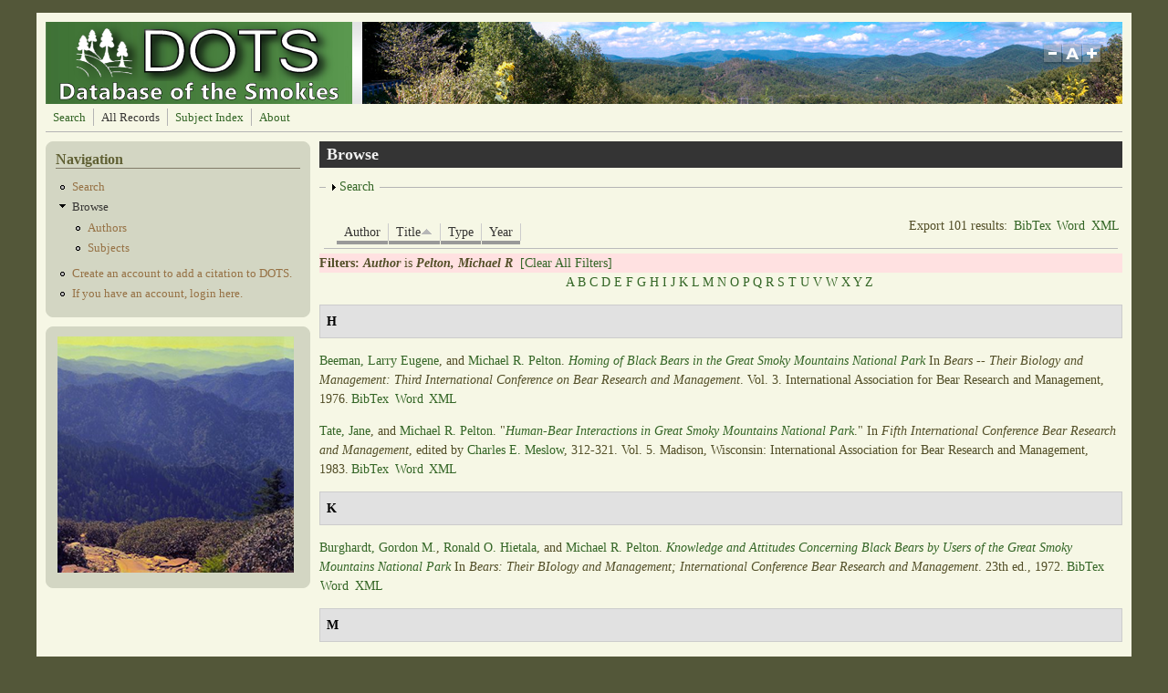

--- FILE ---
content_type: text/css
request_url: https://dots.lib.utk.edu/sites/all/modules/views_slideshow/contrib/views_slideshow_cycle/views_slideshow_cycle.css?rtdqbq
body_size: 550
content:

.views_slideshow_cycle_no_display,
.views_slideshow_cycle_hidden,
.views_slideshow_cycle_controls,
.views_slideshow_cycle_image_count {
  display: none;
}

/* Pager Settings */

.views_slideshow_cycle_pager div a img {
  width: 75px;
  height: 75px;
}

.views_slideshow_pager_numbered div, .views_slideshow_pager_thumbnails div {
  display: inline;
  padding-left: 10px;
}

.views_slideshow_cycle_pager.thumbnails a.activeSlide img {
  border: 3px solid #000;
}

.views_slideshow_cycle_pager.numbered a.activeSlide {
  text-decoration: underline;
}
